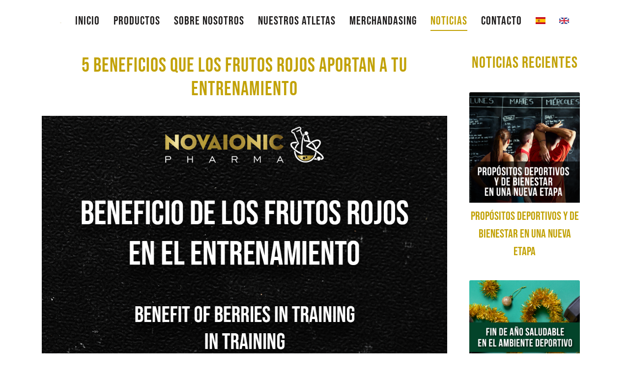

--- FILE ---
content_type: text/html; charset=UTF-8
request_url: https://novaionicpharma.com/noticias/noticia-post.php?IDNoticia=14
body_size: 4712
content:

<!DOCTYPE html>
<html lang="en">
	<head>
		<meta charset="utf-8">
		<meta content="width=device-width, initial-scale=1.0" name="viewport">
		<title> Novaionic Pharma / ES </title>
		<meta content="" name="description">
		<meta content="" name="keywords">
		<!-- Favicons -->
		<link href="../assets/img/favicon.png" rel="icon">
		<link href="../assets/img/apple-touch-icon.png" rel="apple-touch-icon">
		<!-- Google Fonts -->
		<link href="../assets/css/css.css" rel="stylesheet">
		<!-- Vendor CSS Files -->
		<link href="../assets/vendor/bootstrap/css/bootstrap.min.css" rel="stylesheet">
		<link href="../assets/vendor/icofont/icofont.min.css" rel="stylesheet">
		<link href="../assets/vendor/boxicons/css/boxicons.min.css" rel="stylesheet">
		<link href="../assets/vendor/remixicon/remixicon.css" rel="stylesheet">
		<link href="../assets/vendor/animate.css/animate.min.css" rel="stylesheet">
		<link href="../assets/vendor/venobox/venobox.css" rel="stylesheet">
		<link href="../assets/vendor/owl.carousel/assets/owl.carousel.min.css" rel="stylesheet">
		<!-- Template Main CSS File -->
		<link href="../assets/css/style.css" rel="stylesheet">
		<style type="text/css">
			.contenedor{
				position: relative;
				display: inline-block;
				text-align: center;
			}
			.centrado{
				position: absolute;
				top: 50%;
				left: 50%;
				transform: translate(-50%, -50%);
			}
			.flexbox {
				align-items: center;
				display: flex;
				height: 200px;
				justify-content: left;
				width: 100%;
				background: transparent;
			}
		</style>
	</head>
	<body>
		<!-- ======= Header ======= -->
		<header id="header" class="fixed-top">
			<div class="container-fluid">
				<div class="row justify-content-center">
					<div class="col-xl-10 d-flex align-items-center justify-content-end">
						<h1 class="logo mr-auto"><a href="../."><img src="../assets/img/logo.png" alt="" class="img-fluid"></a></h1>
						<nav class="nav-menu d-none d-lg-block">
							<ul>
								<li><a href="../.">Inicio</a></li>
								<li><a href="../productos/productos.php">Productos</a></li>
								<li><a href="../nosotros.php#services">Sobre nosotros</a></li>
								<li><a href="../atletas/atletas.php">Nuestros Atletas</a></li>
								<li><a href="../merchandasing/merchandasing_all.php">Merchandasing</a></li>
								<li class="active"><a href="../noticias/noticias.php">Noticias</a></li>
								<li><a href="../contacto.php">Contacto</a></li>
								<li><a href="../."><img src="../assets/img/es.png"></a></li>
								<li><a href="../en_EN/."><img src="../assets/img/en.png"></a></li>
							</ul>
						</nav><!-- .nav-menu -->
					</div>
				</div>
			</div>
		</header><!-- End Header -->
		<section id="portfolio" class="portfolio" style="margin-bottom: 30px;margin-top: 70px;">
			<div class="container">
				<div class="row">
					<div class="col-md-9 col-sm-12">
						<h1 class="text-transform-none" style="color: #C2A207; text-transform: uppercase; text-align: center;">5 Beneficios que los frutos rojos aportan a tu entrenamiento</h1>
						<div class="group-md group-middle" style="margin:30px 0px;font-size: 1.2rem;">
							<p style="text-align: center; width: 100%"><img src="../assets/img/noticias/Not14.png"style="width: 100%;"></p>
							<h3 style=" margin-top: 30px;margin-bottom: 0px;">Resumen</h3>
							<div style="text-align: justify;">
								<p>Cuando se hace deporte, es importante complementarlo con una ingesta adecuada tanto de frutas como de verduras para que notes a&uacute;n m&aacute;s los resultados en tu salud. As&iacute;, todos tenemos la t&iacute;pica imagen de un deportista tomando un pl&aacute;tano tanto para recuperar fuerza como para evitar calambres.<br />
Pero hay otros alimentos que aportan tambi&eacute;n muchos beneficios a las personas que realizan deporte de forma habitual: LOS FRUTOS ROJOS.<br />
En esta oportunidad conocer&aacute;s 5 beneficios y propiedades de los frutos rojos por los cuales son considerados alimentos esenciales para cualquier persona que realiza ejercicio f&iacute;sico.<br />
&nbsp;</p>
							</div>
						</div>
						<div class="group-md group-middle" style="text-align: justify;font-size: 1.2rem;">
							<p>1. Los frutos rojos son poderosos antioxidantes</p>

<p><br />
Para poder comprender por qu&eacute; los antioxidantes son tan importantes, debemos hablar primero de los radicales libres. Un radical libre es una mol&eacute;cula que nuestro organismo produce tras diversos procesos biol&oacute;gicos de nuestras c&eacute;lulas. Son necesarias para que el organismo ejecute sus funciones y para mantenernos sanos. Sin embargo, la producci&oacute;n excesiva de radicales libres a largo plazo puede ser perjudicial para nuestra membrana celular e incluso nuestro ADN.<br />
Cuando haces ejercicio, especialmente rutinas o deportes de alta intensidad, tu cuerpo incrementa la producci&oacute;n de radicales libres. Adem&aacute;s, libera sustancias catab&oacute;licas que pueden ocasionar fatiga, p&eacute;rdida de masa muscular, da&ntilde;o de c&eacute;lulas sanas o inflamaci&oacute;n de articulaciones. Por ello es necesario compensar el ejercicio con alimentos que ayuden a combatir estos efectos asociados.<br />
Las sustancias antioxidantes se encargan de neutralizar la acci&oacute;n da&ntilde;ina de los radicales libres, protegiendo a nuestras c&eacute;lulas de su acci&oacute;n da&ntilde;ina. Los frutos rojos son ricos en antioxidantes como betacarotenos, vitamina C y flavonoides que previene y disminuye el efecto de la producci&oacute;n excesiva de radicales libres en nuestro organismo.</p>

<p>&nbsp;</p>

<p>2. Ayudan a mejorar tu rendimiento mientras entrenas</p>

<p><br />
Los frutos rojos son alimentos ideales para consumir antes de entrenar, ya que su &iacute;ndice gluc&eacute;mico es bajo y esto te permitir&aacute; rendir mucho m&aacute;s mientras entrenas. De hecho, si eres de los que se ejercitan justo despu&eacute;s del trabajo y quieres llevar frutos rojos contigo, lo mejor es que optes por su versi&oacute;n deshidratada.<br />
Los frutos rojos como ar&aacute;ndanos rojos deshidratados, fresas o frambuesas deshidratadas son alimentos muy pr&aacute;cticos que te aportan incluso m&aacute;s concentraci&oacute;n de nutrientes que su versi&oacute;n fresca. Tan solo debes llevarlos contigo en un recipiente herm&eacute;tico y comer unos cuantos antes de entrenar.</p>

<p>3. Favorecen el sistema cardiovascular</p>

<p><br />
Los frutos rojos son aliados de nuestro coraz&oacute;n, ya que son antiinflamatorios y la presencia de antocianinas ayuda a mantener nuestras arterias en buen estado. Adem&aacute;s, su bajo contenido de sodio ayuda a mantener la tensi&oacute;n arterial estable, controlando as&iacute; la frecuencia card&iacute;aca y los niveles de colesterol en sangre.<br />
De hecho, que las mujeres consuman frutos rojos disminuye en un 34% el riesgo de que sufran un ataque card&iacute;aco. Esto es importante porque para desempe&ntilde;ar cualquier actividad f&iacute;sica necesitas desarrollar resistencia y no podr&aacute;s rendir al m&aacute;ximo o estar&aacute;s m&aacute;s limitado de hacer ciertos ejercicios si tu coraz&oacute;n no est&aacute; saludable.</p>

<p>4. Te ayudan a desarrollar y cuidar tus m&uacute;sculos</p>

<p><br />
Los frutos rojos contienen minerales como el potasio, magnesio y manganeso que promueven el crecimiento de nuestros m&uacute;sculos y huesos, previniendo la formaci&oacute;n de calambres. Esto es especialmente importante para cualquier deportista, ya que los m&uacute;sculos y tendones suelen estar en constante esfuerzo f&iacute;sico.<br />
Si no cuidamos correctamente nuestros huesos, articulaciones y m&uacute;sculos, podemos llegar a sufrir lesiones graves causadas por el desgaste, lo que te impedir&aacute; seguir avanzando en tu entrenamiento durante muchos meses.</p>

<p>5. Favorecen la salud cerebral</p>

<p><br />
A la hora de realizar cualquier deporte, es importante involucrar nuestra concentraci&oacute;n en el ejercicio que hacemos y en cada movimiento que ejecutamos. De lo contrario, el esfuerzo no resulta tan eficiente e incluso podr&iacute;amos llegar a hacernos da&ntilde;o tras una postura incorrecta.<br />
Los frutos rojos son excelentes aliados para nuestro cerebro, ya que ayudan a mejorar nuestra memoria, concentraci&oacute;n y agilidad mental.</p>
							<p style="margin-top: 5px;font-size: 1rem;margin-bottom: 0px;margin-top:15px;"><b>Autor</b>:&nbsp;&nbsp;ADMINISTRADOR</p>
							<p style=" width: 100%;font-size: 1rem" class="post-classic-time">01 de Mayo de 2023</p>
						</div>
					</div>
					<div class="col-md-3 col-sm-12" style="text-align: center;">
						<h2 style="text-align: center;">Noticias Recientes</h2>
													<div class="col-lg-12" style="margin-top:40px">
								<a href="noticia-post.php?IDNoticia=64">
									<img src="../assets/img/noticias/Not64.png" class="card-img-top" alt="...">
									<p style=" font-family: 'BebasRegular';font-size: 1.5rem; margin-top: 10px; color:#C2A207;text-align: center;">Prop&oacute;sitos deportivos y de bienestar en una nueva etapa </p>
								</a>
							</div>
													<div class="col-lg-12" style="margin-top:40px">
								<a href="noticia-post.php?IDNoticia=63">
									<img src="../assets/img/noticias/Not63.png" class="card-img-top" alt="...">
									<p style=" font-family: 'BebasRegular';font-size: 1.5rem; margin-top: 10px; color:#C2A207;text-align: center;"> Fin de a&ntilde;o saludable en el &aacute;mbito deportivo</p>
								</a>
							</div>
													<div class="col-lg-12" style="margin-top:40px">
								<a href="noticia-post.php?IDNoticia=62">
									<img src="../assets/img/noticias/Not62.png" class="card-img-top" alt="...">
									<p style=" font-family: 'BebasRegular';font-size: 1.5rem; margin-top: 10px; color:#C2A207;text-align: center;">Umbral del metabolismo</p>
								</a>
							</div>
													<div class="col-lg-12" style="margin-top:40px">
								<a href="noticia-post.php?IDNoticia=61">
									<img src="../assets/img/noticias/Not61.png" class="card-img-top" alt="...">
									<p style=" font-family: 'BebasRegular';font-size: 1.5rem; margin-top: 10px; color:#C2A207;text-align: center;">La gen&eacute;tica y la gen&oacute;mica</p>
								</a>
							</div>
											</div>
					<div class="col-md-12 col-sm-12" style="padding: 30px 0px;text-align: center;padding-top: 60px;">
						<a href="noticias.php" class="btn btn-amarillo" style="font-size: 1.2rem;"><span class="fa fa-angle-double-left" aria-hidden="true"></span> RETORNAR </a>
					</div>
				</div>
			</div>
		</section>
		<!-- ======= Footer ======= -->
		<footer id="footer">
			<div class="footer-top">
				<div class="container-fluid">
					<div class="row justify-content-center">
						<div class="col-xl-10">
							<div class="row">
								<div class="col-lg-4 col-md-6 footer-links borde" style="margin:0px;padding-top: 20px;">
									<p style="color:#fff;text-align: center; font-size: 1.2rem;">DIRECCIÓN</p>
									<p style="color:#fff;text-align: center; font-size: 1.3rem;padding-top:20px">EE. UU.</p>
								</div>

								<div class="col-lg-4 col-md-6 footer-contact borde" style="margin:0px;padding-top: 20px;">
									<p style="color:#fff;text-align: center; font-size: 1.2rem;">REDES SOCIALES</p>
									<div class="social-links mt-3" style="text-align: center;">
										<a href="https://instagram.com/novaionic.world?igshid=YmMyMTA2M2Y=" class="instagram" ><i class="bx bxl-instagram"></i></a>
									</div>
								</div>

								<div class="col-lg-4 col-md-6 footer-contact" style="margin:0px;padding-top: 20px;">
									<p style="color:#fff;text-align: center; font-size: 1.2rem;">CONTACTO</p>
									<p style="text-align: center; font-size: 1.3rem;padding-top:20px"><a href="mailto:info@novaionicpharma.com">info@novaionicpharma.com</a>  
									</p>
								</div>

							</div>
						</div>
					</div>
				</div>
			</div>
			<div class="container">
				<div class="copyright">
					<strong><span>Novaionic</span></strong> &copy; Copyright . Todo los derechos reservados. <a href="../politica.php">Términos de uso y pólitica de privacidad</a>
				</div>
			</div>
		</footer><!-- End Footer -->

		<a href="#" class="back-to-top"><i class="icofont-simple-up"></i></a>
		<!-- Vendor JS Files -->
		<script src="../assets/vendor/jquery/jquery.min.js"></script>
		<script src="../assets/vendor/bootstrap/js/bootstrap.bundle.min.js"></script>
		<script src="../assets/vendor/jquery.easing/jquery.easing.min.js"></script>
		<script src="../assets/vendor/php-email-form/validate.js"></script>
		<script src="../assets/vendor/venobox/venobox.min.js"></script>
		<script src="../assets/vendor/waypoints/jquery.waypoints.min.js"></script>
		<script src="../assets/vendor/counterup/counterup.min.js"></script>
		<script src="../assets/vendor/isotope-layout/isotope.pkgd.min.js"></script>
		<script src="../assets/vendor/owl.carousel/owl.carousel.min.js"></script>

		<!-- Template Main JS File -->
		<script src="../assets/js/main.js"></script>

	</body>

</html>

--- FILE ---
content_type: text/css
request_url: https://novaionicpharma.com/assets/css/css.css
body_size: -133
content:
@font-face {
	font-family: 'BebasRegular';
	src: url(../fonts/BEBASNEUEREGULAR.TTF) format('truetype');
	font-style: normal;
	font-weight: 400;
}
@font-face {
	font-family:'Avenir';
	src: url('../fonts/AVENIRLTPROROMAN.OTF');
	font-style: normal;
}
@font-face {
	font-family:'Revamped';
	src: url('../fonts/REVAMPED.OTF');
	font-style: normal;
}


--- FILE ---
content_type: text/css
request_url: https://novaionicpharma.com/assets/css/style.css
body_size: 5737
content:
/**
* Template Name: Hidayah - v2.3.1
* Template URL: https://bootstrapmade.com/hidayah-free-simple-html-template-for-corporate/
* Author: BootstrapMade.com
* License: https://bootstrapmade.com/license/
*/

/*--------------------------------------------------------------
# General
--------------------------------------------------------------*/
body {
	font-family: "Avenir", sans-serif;
	color: #81858A;
}

a {
	color: #201E1E;
}

a:hover {
	color: #C2A207;
	text-decoration: none;
}

h1, h2, h3, h4, h5, h6 {
	font-family: "BebasRegular", "Avenir", sans-serif;
	color:#C2A207;
	letter-spacing: 1px;
}

/*--------------------------------------------------------------
# Preloader
--------------------------------------------------------------*/
#preloader {
	position: fixed;
	top: 0;
	left: 0;
	right: 0;
	bottom: 0;
	z-index: 9999;
	overflow: hidden;
	background: #fff;
}

#preloader:before {
	content: "";
	position: fixed;
	top: calc(50% - 30px);
	left: calc(50% - 30px);
	border: 6px solid #C2A207;
	border-top-color: #fff;
	border-bottom-color: #fff;
	border-radius: 50%;
	width: 60px;
	height: 60px;
	-webkit-animation: animate-preloader 1s linear infinite;
	animation: animate-preloader 1s linear infinite;
}

@-webkit-keyframes animate-preloader {
	0% {
		transform: rotate(0deg);
	}
	100% {
		transform: rotate(360deg);
	}
}

@keyframes animate-preloader {
	0% {
		transform: rotate(0deg);
	}
	100% {
		transform: rotate(360deg);
	}
}

/*--------------------------------------------------------------
# Back to top button
--------------------------------------------------------------*/
.back-to-top {
	position: fixed;
	display: none;
	right: 15px;
	bottom: 15px;
	z-index: 99999;
}

.back-to-top i {
	display: flex;
	align-items: center;
	justify-content: center;
	font-size: 24px;
	width: 40px;
	height: 40px;
	border-radius: 4px;
	background: #FFF212;
	color: #000;
	transition: all 0.4s;
}

.back-to-top i:hover {
	border: 1px solid #C2A207;
	border-radius: 4px;
	background: #C2A207;
	color: #fff;
}

/*--------------------------------------------------------------
# Header
--------------------------------------------------------------*/
#header {
	transition: all 0.5s;
	z-index: 997;
	padding: 15px 0;
	border-bottom: 1px solid rgba(255, 255, 255, 0.1);
}

#header.header-scrolled, #header.header-inner-pages {
	background: rgba(255, 255, 255, 0.9);
}

#header.header-inner {
	background: rgba(255, 255, 255, 1);
}

#header .logo {
	font-size: 30px;
	margin: 0;
	padding: 0;
	line-height: 1;
	font-weight: 600;
	letter-spacing: 1px;
	font-family: "Poppins", sans-serif;
}

#header .logo a {
	color: #fff;
}

#header .logo img {
	max-height: 40px;
}

@media (max-width: 992px) {
	#header {
		border: 0;
	}
}

/*--------------------------------------------------------------
# Navigation Menu
--------------------------------------------------------------*/
/* Desktop Navigation */
.nav-menu ul {
	margin: 0;
	padding: 0;
	list-style: none;
}

.nav-menu > ul {
	display: flex;
}

.nav-menu > ul > li {
	position: relative;
	white-space: nowrap;
	padding: 10px 0 10px 28px;
}

.nav-menu a {
	display: block;
	position: relative;
	color: #201E1E;
	transition: 0.3s;
	font-size: 1.5rem;
	text-transform: uppercase;
	letter-spacing: 1px;
	font-family: "BebasRegular", sans-serif;
}

.nav-menu a:hover, .nav-menu .active > a, .nav-menu li:hover > a {
	color: #C2A207;
	border-bottom: 2px solid #C2A207;
}

.nav-menu .drop-down ul {
	display: block;
	position: absolute;
	left: 14px;
	top: calc(100% + 30px);
	z-index: 99;
	opacity: 0;
	visibility: hidden;
	padding: 10px 0;
	background: #fff;
	box-shadow: 0px 0px 30px rgba(127, 137, 161, 0.25);
	transition: 0.3s;
}

.nav-menu .drop-down:hover > ul {
	opacity: 1;
	top: 100%;
	visibility: visible;
}

.nav-menu .drop-down li {
	min-width: 180px;
	position: relative;
}

.nav-menu .drop-down ul a {
	padding: 10px 20px;
	font-size: 13px;
	font-weight: 500;
	text-transform: none;
	color: #193c5a;
}

.nav-menu .drop-down ul a:hover, .nav-menu .drop-down ul .active > a, .nav-menu .drop-down ul li:hover > a {
	color: #428bca;
}

.nav-menu .drop-down > a:after {
	content: "\ea99";
	font-family: IcoFont;
	padding-left: 5px;
}

.nav-menu .drop-down .drop-down ul {
	top: 0;
	left: calc(100% - 30px);
}

.nav-menu .drop-down .drop-down:hover > ul {
	opacity: 1;
	top: 0;
	left: 100%;
}

.nav-menu .drop-down .drop-down > a {
	padding-right: 35px;
}

.nav-menu .drop-down .drop-down > a:after {
	content: "\eaa0";
	font-family: IcoFont;
	position: absolute;
	right: 15px;
}

@media (max-width: 1366px) {
	.nav-menu .drop-down .drop-down ul {
		left: -90%;
	}
	.nav-menu .drop-down .drop-down:hover > ul {
		left: -100%;
	}
	.nav-menu .drop-down .drop-down > a:after {
		content: "\ea9d";
	}
}

/* Mobile Navigation */
.mobile-nav-toggle {
	position: fixed;
	right: 15px;
	top: 16px;
	z-index: 9998;
	border: 0;
	background: none;
	font-size: 24px;
	transition: all 0.4s;
	outline: none !important;
	line-height: 1;
	cursor: pointer;
	text-align: right;
}

.mobile-nav-toggle i {
	color: #81858A;
}

.mobile-nav {
	position: fixed;
	top: 75px;
	right: 15px;
	/*bottom: 15px;*/
	left: 15px;
	z-index: 9999;
	overflow-y: auto;
	background: #fff;
	transition: ease-in-out 0.2s;
	opacity: 0;
	visibility: hidden;
	border-radius: 10px;
	padding: 10px 0;
}

.mobile-nav * {
	margin: 0;
	padding: 0;
	list-style: none;
	text-align: right;
}

.mobile-nav a {
	display: block;
	position: relative;
	color: #394047;
	padding: 10px 20px;
	outline: none;
	font-family: "BebasRegular", sans-serif;
	padding-bottom: 0px;
}

.mobile-nav a:hover, .mobile-nav .active > a, .mobile-nav li:hover > a {
	color: #C2A207;
	text-decoration: underline;
	text-transform: uppercase;

}

.mobile-nav .drop-down > a:after {
	content: "\ea99";
	font-family: IcoFont;
	padding-left: 10px;
	position: absolute;
	right: 15px;
}

.mobile-nav .active.drop-down > a:after {
	content: "\eaa1";
}

.mobile-nav .drop-down > a {
	padding-right: 35px;
}

.mobile-nav .drop-down ul {
	display: none;
	overflow: hidden;
}

.mobile-nav .drop-down li {
	padding-left: 20px;
}

.mobile-nav-overly {
	width: 100%;
	height: 100%;
	z-index: 9997;
	top: 0;
	left: 0;
	position: fixed;
	background: rgba(34, 39, 43, 0.6);
	overflow: hidden;
	display: none;
	transition: ease-in-out 0.2s;
}

.mobile-nav-active {
	overflow: hidden;
}

.mobile-nav-active .mobile-nav {
	opacity: 1;
	visibility: visible;
}

.mobile-nav-active .mobile-nav-toggle i {
	color: #fff;
}

/*--------------------------------------------------------------
# Hero Section
--------------------------------------------------------------*/
#hero {
	width: 100%;
	/*height: 100vh;*/
	background-color: rgba(255, 255, 255, 1);
	overflow: hidden;
	position: relative;
}

#hero .carousel, #hero .carousel-inner, #hero .carousel-item, #hero .carousel-item::before {
	background-size: cover;
	background-position: center;
	background-repeat: no-repeat;
	position: absolute;
	top: 0;
	right: 0;
	left: 0;
	bottom: 0;
}

#hero .carousel-item::before {
	content: '';
	background-color: rgba(12, 13, 14, 0.8);
}

#hero .carousel-container {
	display: flex;
	justify-content: center;
	align-items: center;
	position: absolute;
	bottom: 0;
	top: 70px;
	left: 50px;
	right: 50px;
}

#hero .container {
	text-align: center;
}

#hero h2 {
	color: #fff;
	margin-bottom: 20px;
	font-size: 48px;
	font-weight: 700;
}

#hero p {
	-webkit-animation-delay: 0.4s;
	animation-delay: 0.4s;
	margin: 0 auto 30px auto;
	color: #fff;
}

#hero .carousel-inner .carousel-item {
	transition-property: opacity;
	background-position: center top;
}

#hero .carousel-inner .carousel-item,
#hero .carousel-inner .active.carousel-item-left,
#hero .carousel-inner .active.carousel-item-right {
	opacity: 0;
}

#hero .carousel-inner .active,
#hero .carousel-inner .carousel-item-next.carousel-item-left,
#hero .carousel-inner .carousel-item-prev.carousel-item-right {
	opacity: 1;
	transition: 0.5s;
}

#hero .carousel-inner .carousel-item-next,
#hero .carousel-inner .carousel-item-prev,
#hero .carousel-inner .active.carousel-item-left,
#hero .carousel-inner .active.carousel-item-right {
	left: 0;
	transform: translate3d(0, 0, 0);
}

#hero .carousel-control-prev, #hero .carousel-control-next {
	width: 10%;
}

#hero .carousel-control-next-icon, #hero .carousel-control-prev-icon {
	background: none;
	font-size: 36px;
	line-height: 1;
	width: auto;
	height: auto;
	background: rgba(255, 255, 255, 0.2);
	border-radius: 50px;
	padding: 10px;
	transition: 0.3s;
	color: rgba(255, 255, 255, 0.5);
}

#hero .carousel-control-next-icon:hover, #hero .carousel-control-prev-icon:hover {
	background: rgba(255, 255, 255, 0.3);
	color: rgba(255, 255, 255, 0.8);
}

#hero .carousel-indicators li {
	cursor: pointer;
	background: #fff;
	overflow: hidden;
	border: 0;
	width: 12px;
	height: 12px;
	border-radius: 50px;
	opacity: .6;
	transition: 0.3s;
}

#hero .carousel-indicators li.active {
	opacity: 1;
	background: #428bca;
}

#hero .btn-get-started {
	font-family: "BebasRegular", sans-serif;
	font-weight: 500;
	font-size: 14px;
	letter-spacing: 1px;
	display: inline-block;
	padding: 14px 32px;
	border-radius: 4px;
	transition: 0.5s;
	line-height: 1;
	color: #fff;
	-webkit-animation-delay: 0.8s;
	animation-delay: 0.8s;
	background: #428bca;
}

#hero .btn-get-started:hover {
	background: #C2A207;
}

@media (max-width: 768px) {
	#hero h2 {
		font-size: 28px;
	}
}

@media (min-width: 1024px) {
	#hero .carousel-control-prev, #hero .carousel-control-next {
		width: 5%;
	}
}

@media (max-height: 500px) {
	#hero {
		height: 120vh;
	}
}

/*--------------------------------------------------------------
# Sections General
--------------------------------------------------------------*/
section {
	padding: 40px 0;
}

.section-bg {
	background-color: #fafafb;
}

.section-title {
	text-align: center;
	padding-bottom: 50px;
}

.section-title h2 {
	font-size: 13px;
	letter-spacing: 1px;
	font-weight: 700;
	padding: 8px 40px;
	margin: 0;
	background: #f5f9fc;
	color: #428bca;
	display: inline-block;
	text-transform: uppercase;
	border-radius: 50px;
}

.section-title h3 {
	margin: 15px 0 0 0;
	font-size: 32px;
}

.section-title h3 span {
	color: #428bca;
}

.section-title p {
	margin: 15px auto 0 auto;
	color: #919191;
}

@media (min-width: 1024px) {
	.section-title p {
		width: 50%;
	}
}

/*--------------------------------------------------------------
# About
--------------------------------------------------------------*/
.about .icon-boxes h3 {
	font-size: 28px;
	color: #394047;
	margin-bottom: 15px;
}

.about .icon-box {
	margin-top: 40px;
}

.about .icon-box .icon {
	float: left;
	display: flex;
	align-items: center;
	justify-content: center;
	width: 64px;
	height: 64px;
	border: 2px solid #b9d4ec;
	border-radius: 50px;
	transition: 0.5s;
}

.about .icon-box .icon i {
	color: #428bca;
	font-size: 32px;
}

.about .icon-box:hover .icon {
	background: #428bca;
	border-color: #428bca;
}

.about .icon-box:hover .icon i {
	color: #fff;
}

.about .icon-box .title {
	margin-left: 85px;
	font-weight: 700;
	margin-bottom: 10px;
	font-size: 18px;
}

.about .icon-box .title a {
	color: #343a40;
	transition: 0.3s;
}

.about .icon-box .title a:hover {
	color: #428bca;
}

.about .icon-box .description {
	margin-left: 85px;
	line-height: 24px;
	font-size: 14px;
}

.about .video-box {
	background: url("../img/about.jpg") center center no-repeat;
	background-size: cover;
	min-height: 500px;
}

.about .play-btn {
	width: 94px;
	height: 94px;
	background: radial-gradient(#428bca 50%, rgba(66, 139, 202, 0.4) 52%);
	border-radius: 50%;
	display: block;
	position: absolute;
	left: calc(50% - 47px);
	top: calc(50% - 47px);
	overflow: hidden;
}

.about .play-btn::after {
	content: '';
	position: absolute;
	left: 50%;
	top: 50%;
	transform: translateX(-40%) translateY(-50%);
	width: 0;
	height: 0;
	border-top: 10px solid transparent;
	border-bottom: 10px solid transparent;
	border-left: 15px solid #fff;
	z-index: 100;
	transition: all 400ms cubic-bezier(0.55, 0.055, 0.675, 0.19);
}

.about .play-btn::before {
	content: '';
	position: absolute;
	width: 120px;
	height: 120px;
	-webkit-animation-delay: 0s;
	animation-delay: 0s;
	-webkit-animation: pulsate-btn 2s;
	animation: pulsate-btn 2s;
	-webkit-animation-direction: forwards;
	animation-direction: forwards;
	-webkit-animation-iteration-count: infinite;
	animation-iteration-count: infinite;
	-webkit-animation-timing-function: steps;
	animation-timing-function: steps;
	opacity: 1;
	border-radius: 50%;
	border: 5px solid rgba(66, 139, 202, 0.7);
	top: -15%;
	left: -15%;
	background: rgba(198, 16, 0, 0);
}

.about .play-btn:hover::after {
	border-left: 15px solid #428bca;
	transform: scale(20);
}

.about .play-btn:hover::before {
	content: '';
	position: absolute;
	left: 50%;
	top: 50%;
	transform: translateX(-40%) translateY(-50%);
	width: 0;
	height: 0;
	border: none;
	border-top: 10px solid transparent;
	border-bottom: 10px solid transparent;
	border-left: 15px solid #fff;
	z-index: 200;
	-webkit-animation: none;
	animation: none;
	border-radius: 0;
}

@-webkit-keyframes pulsate-btn {
	0% {
		transform: scale(0.6, 0.6);
		opacity: 1;
	}
	100% {
		transform: scale(1, 1);
		opacity: 0;
	}
}

@keyframes pulsate-btn {
	0% {
		transform: scale(0.6, 0.6);
		opacity: 1;
	}
	100% {
		transform: scale(1, 1);
		opacity: 0;
	}
}

/*--------------------------------------------------------------
# Counts
--------------------------------------------------------------*/
.counts {
	padding: 80px 0 60px 0;
}

.counts .counters span {
	font-size: 48px;
	display: block;
	color: #428bca;
	font-weight: 700;
}

.counts .counters p {
	padding: 0;
	margin: 0 0 20px 0;
	font-family: "BebasRegular", sans-serif;
	font-size: 15px;
	font-weight: 500;
}

/*--------------------------------------------------------------
# Skills
--------------------------------------------------------------*/
.skills {
	padding-top: 0;
}

.skills .progress {
	height: 50px;
	display: block;
	background: none;
}

.skills .progress .skill {
	padding: 10px 0;
	margin: 0 0 6px 0;
	text-transform: uppercase;
	display: block;
	font-weight: 600;
	font-family: "Poppins", sans-serif;
	color: #394047;
}

.skills .progress .skill .val {
	float: right;
	font-style: normal;
}

.skills .progress-bar-wrap {
	background: #e3e6e9;
}

.skills .progress-bar {
	width: 1px;
	height: 10px;
	transition: .9s;
	background-color: #428bca;
}

/*--------------------------------------------------------------
# Services
--------------------------------------------------------------*/
.services {
	padding-bottom: 30px;
}

.services .icon-box {
	margin-bottom: 60px;
}

.services .icon {
	float: left;
}

.services .icon i {
	color: #428bca;
	font-size: 36px;
	line-height: 1;
}

.services .title {
	margin-left: 60px;
	font-weight: 700;
	margin-bottom: 15px;
	font-size: 18px;
}

.services .title a {
	color: #343a40;
	transition: 0.3s;
}

.services .icon-box:hover .title a {
	color: #428bca;
}

.services .description {
	margin-left: 60px;
	line-height: 24px;
	font-size: 14px;
}

/*--------------------------------------------------------------
# Cta
--------------------------------------------------------------*/
.cta {
	background:  url("../img/cta-bg-1.png") fixed center center;
	background-size: cover;
	padding: 40px 0;
}

.cta h3 {
	color: #fff;
	font-size: 28px;
	font-weight: 700;
	margin-bottom: 20px;
}

.cta p {
	color: #fff;
}

.cta .cta-btn {
	font-family: "BebasRegular", sans-serif;
	font-weight: 500;
	font-size: 16px;
	letter-spacing: 1px;
	display: inline-block;
	padding: 12px 35px;
	border-radius: 4px;
	transition: 0.5s;
	margin-top: 20px;
	background: #428bca;
	color: #fff;
}

.cta .cta-btn:hover {
	background: #C2A207;
}

/*--------------------------------------------------------------
# Portfolio
--------------------------------------------------------------*/
.portfolio .portfolio-item {
	margin-bottom: 30px;
}

.portfolio #portfolio-flters {
	padding: 0;
	margin: 0 auto 20px auto;
	list-style: none;
	text-align: center;
}

.portfolio #portfolio-flters li {
	font-family: "BebasRegular";
	cursor: pointer;
	display: inline-block;
	padding: 8px 15px 10px 15px;
	font-size: 1.5rem;
	line-height: 1;
	text-transform: uppercase;
	color: #000;
	margin-bottom: 5px;
	transition: all 0.3s ease-in-out;
	border-radius: 0px;
}

.portfolio #portfolio-flters li:hover, .portfolio #portfolio-flters li.filter-active {
	color: #C2A207;
	background: transparent;
	border-bottom: 2px solid #C2A207;
}

.portfolio #portfolio-flters li:last-child {
	margin-right: 0;
}

.portfolio .portfolio-wrap {
	transition: 0.3s;
	position: relative;
	overflow: hidden;
	z-index: 1;
	background: rgba(57, 64, 71, 0.6);
}

.portfolio .portfolio-wrap::before {
	content: "";
	background: rgba(57, 64, 71, 0.6);
	position: absolute;
	left: 0;
	right: 0;
	top: 0;
	bottom: 0;
	transition: all ease-in-out 0.3s;
	z-index: 2;
	opacity: 0;
}

.portfolio .portfolio-wrap img {
	transition: all ease-in-out 0.3s;
}

.portfolio .portfolio-wrap .portfolio-info {
	opacity: 0;
	position: absolute;
	top: 0;
	left: 0;
	right: 0;
	bottom: 0;
	z-index: 3;
	transition: all ease-in-out 0.3s;
	display: flex;
	flex-direction: column;
	justify-content: flex-end;
	align-items: flex-start;
	padding: 20px;
}

.portfolio .portfolio-wrap .portfolio-info h4 {
	font-size: 20px;
	color: #fff;
	font-weight: 600;
}

.portfolio .portfolio-wrap .portfolio-info p {
	color: rgba(255, 255, 255, 0.7);
	font-size: 14px;
	text-transform: uppercase;
	padding: 0;
	margin: 0;
	font-style: italic;
}

.portfolio .portfolio-wrap .portfolio-links {
	text-align: center;
	z-index: 4;
}

.portfolio .portfolio-wrap .portfolio-links a {
	color: #fff;
	margin: 0 5px 0 0;
	font-size: 28px;
	display: inline-block;
	transition: 0.3s;
}

.portfolio .portfolio-wrap .portfolio-links a:hover {
	color: #6aa3d5;
}

.portfolio .portfolio-wrap:hover::before {
	opacity: 1;
}

.portfolio .portfolio-wrap:hover img {
	transform: scale(1.2);
}

.portfolio .portfolio-wrap:hover .portfolio-info {
	opacity: 1;
}

/*--------------------------------------------------------------
# Testimonials
--------------------------------------------------------------*/
.testimonials .testimonial-item {
	box-sizing: content-box;
	padding: 40px;
	box-shadow: 0px 2px 12px rgba(0, 0, 0, 0.08);
	position: relative;
	background: #fff;
}

.testimonials .testimonial-item .testimonial-img {
	width: 90px;
	border-radius: 10px;
	border: 6px solid #fff;
	float: left;
	margin: 0 10px 0 0;
}

.testimonials .testimonial-item h3 {
	font-size: 18px;
	font-weight: bold;
	margin: 10px 0 5px 0;
	color: #394047;
}

.testimonials .testimonial-item h4 {
	font-size: 14px;
	color: #999;
	margin: 0;
}

.testimonials .testimonial-item .quote-icon-left, .testimonials .testimonial-item .quote-icon-right {
	color: #b9d4ec;
	font-size: 26px;
}

.testimonials .testimonial-item .quote-icon-left {
	display: inline-block;
	left: -5px;
	position: relative;
}

.testimonials .testimonial-item .quote-icon-right {
	display: inline-block;
	right: -5px;
	position: relative;
	top: 10px;
}

.testimonials .testimonial-item p {
	font-style: italic;
	margin: 15px 0 0 0;
	padding: 0;
}

/*--------------------------------------------------------------
# Team
--------------------------------------------------------------*/
.team .member {
	text-align: center;
	margin-bottom: 20px;
	background: #343a40;
	position: relative;
	overflow: hidden;
	border-radius: 4px;
}

.team .member .member-info {
	opacity: 0;
	position: absolute;
	bottom: 0;
	top: 0;
	left: 0;
	right: 0;
	transition: 0.2s;
}

.team .member .member-info-content {
	position: absolute;
	left: 0;
	right: 0;
	bottom: 10px;
	transition: bottom 0.4s;
}

.team .member .member-info-content h4 {
	font-weight: 700;
	margin-bottom: 2px;
	font-size: 18px;
	color: #fff;
}

.team .member .member-info-content span {
	font-style: italic;
	display: block;
	font-size: 13px;
	color: #fff;
}

.team .member .social {
	position: absolute;
	left: 0;
	bottom: -38px;
	right: 0;
	height: 48px;
	transition: bottom ease-in-out 0.4s;
	text-align: center;
}

.team .member .social a {
	transition: color 0.3s;
	color: #fff;
	margin: 0 10px;
	display: inline-block;
}

.team .member .social a:hover {
	color: #428bca;
}

.team .member .social i {
	font-size: 18px;
	margin: 0 2px;
}

.team .member:hover .member-info {
	background: linear-gradient(0deg, rgba(0, 0, 0, 0.9) 0%, rgba(0, 0, 0, 0.8) 20%, rgba(0, 212, 255, 0) 100%);
	opacity: 1;
	transition: 0.4s;
}

.team .member:hover .member-info-content {
	bottom: 60px;
	transition: bottom 0.4s;
}

.team .member:hover .social {
	bottom: 0;
	transition: bottom ease-in-out 0.4s;
}

/*--------------------------------------------------------------
# Contact
--------------------------------------------------------------*/
.contact .info {
	padding: 40px 40px;
	background: #fefefe;
	box-shadow: 0px 5px 90px 0px rgba(110, 123, 131, 0.1);
	text-align: center;
}

.contact .info i {
	font-size: 48px;
	color: #92bce0;
	margin-bottom: 15px;
}

.contact .info h4 {
	padding: 0;
	margin: 0 0 10px 0;
	font-size: 16px;
	font-weight: 600;
	text-transform: uppercase;
	font-family: "Poppins", sans-serif;
}

.contact .info p {
	font-size: 15px;
}

.contact .php-email-form {
	width: 100%;
	padding: 0 30px;
}

.contact .php-email-form .validate {
	display: none;
	color: red;
	margin: 0;
	font-weight: 400;
	font-size: 13px;
}

.contact .php-email-form .error-message {
	display: none;
	color: #fff;
	background: #ed3c0d;
	text-align: left;
	padding: 15px;
	font-weight: 600;
}

.contact .php-email-form .error-message br + br {
	margin-top: 25px;
}

.contact .php-email-form .sent-message {
	display: none;
	color: #fff;
	background: #18d26e;
	text-align: center;
	padding: 15px;
	font-weight: 600;
}

.contact .php-email-form .loading {
	display: none;
	background: #fff;
	text-align: center;
	padding: 15px;
}

.contact .php-email-form .loading:before {
	content: "";
	display: inline-block;
	border-radius: 50%;
	width: 24px;
	height: 24px;
	margin: 0 10px -6px 0;
	border: 3px solid #18d26e;
	border-top-color: #eee;
	-webkit-animation: animate-loading 1s linear infinite;
	animation: animate-loading 1s linear infinite;
}

.contact .php-email-form label {
	font-family: "Poppins", sans-serif;
	margin-bottom: 5px;
	color: #777777;
}

.contact .php-email-form input, .contact .php-email-form textarea {
	border-radius: 0;
	box-shadow: none;
	font-size: 14px;
	border-radius: 4px;
}

.contact .php-email-form input:focus, .contact .php-email-form textarea:focus {
	border-color: #428bca;
}

.contact .php-email-form input {
	padding: 20px 15px;
}

.contact .php-email-form textarea {
	padding: 12px 15px;
}

.contact .php-email-form button[type="submit"] {
	background: #fff;
	border: 2px solid #428bca;
	padding: 12px 35px;
	transition: 0.4s;
	background: #428bca;
	color: #fff;
	border-radius: 4px;
}

.contact .php-email-form button[type="submit"]:hover {
	background: #C2A207;
}

@media (max-width: 1024px) {
	.contact .php-email-form {
		padding: 30px 15px 15px 15px;
	}
}

@media (max-width: 768px) {
	.contact .php-email-form {
		padding: 15px 0 0 0;
	}
}

@-webkit-keyframes animate-loading {
	0% {
		transform: rotate(0deg);
	}
	100% {
		transform: rotate(360deg);
	}
}

@keyframes animate-loading {
	0% {
		transform: rotate(0deg);
	}
	100% {
		transform: rotate(360deg);
	}
}

/*--------------------------------------------------------------
# Breadcrumbs
--------------------------------------------------------------*/
.breadcrumbs {
	padding: 15px 0;
	background: #f7f8f8;
	min-height: 40px;
	margin-top: 70px;
}

@media (max-width: 992px) {
	.breadcrumbs {
		margin-top: 58px;
	}
}

.breadcrumbs h2 {
	font-size: 28px;
	font-weight: 600;
}

.breadcrumbs ol {
	display: flex;
	flex-wrap: wrap;
	list-style: none;
	padding: 0 0 10px 0;
	margin: 0;
	font-size: 14px;
}

.breadcrumbs ol li + li {
	padding-left: 10px;
}

.breadcrumbs ol li + li::before {
	display: inline-block;
	padding-right: 10px;
	color: #505a63;
	content: "/";
}

/*--------------------------------------------------------------
# Portfolio Details
--------------------------------------------------------------*/
.portfolio-details {
	padding-top: 40px;
}

.portfolio-details .portfolio-title {
	font-size: 26px;
	font-weight: 700;
	margin-bottom: 20px;
}

.portfolio-details .portfolio-details-carousel .owl-nav, .portfolio-details .portfolio-details-carousel .owl-dots {
	margin-top: 5px;
	text-align: center;
}

.portfolio-details .portfolio-details-carousel .owl-dot {
	display: inline-block;
	margin: 0 5px;
	width: 12px;
	height: 12px;
	border-radius: 50%;
	background-color: #ddd !important;
}

.portfolio-details .portfolio-details-carousel .owl-dot.active {
	background-color: #428bca !important;
}

.portfolio-details .portfolio-info ul {
	list-style: none;
	padding: 0;
	font-size: 15px;
}

.portfolio-details .portfolio-info ul li + li {
	margin-top: 10px;
}

.portfolio-details .portfolio-info p {
	font-size: 15px;
	padding: 15px 0 0 0;
}

@media (max-width: 992px) {
	.portfolio-details .portfolio-info {
		padding-top: 20px;
	}
}

/*--------------------------------------------------------------
# Footer
--------------------------------------------------------------*/
#footer {
	background: #fff;
	padding: 0 0 30px 0;
	color: #81858A;
	font-size: 14px;
}

#footer .footer-newsletter {
	padding: 50px 0;
	background: #C2A207;
}

#footer .footer-newsletter h4 {
	font-size: 24px;
	margin: 0 0 10px 0;
	padding: 0;
	line-height: 1;
	font-weight: 600;
}

#footer .footer-newsletter form {
	margin-top: 30px;
	background: #fff;
	padding: 6px 10px;
	position: relative;
	border-radius: 4px;
}

#footer .footer-newsletter form input[type="email"] {
	border: 0;
	padding: 4px;
	width: calc(100% - 100px);
}

#footer .footer-newsletter form input[type="submit"] {
	position: absolute;
	top: -3px;
	right: -4px;
	bottom: -3px;
	border: 0;
	background: none;
	font-size: 16px;
	padding: 0 20px 0 20px;
	margin: 3px;
	background: #C2A207;
	color: #fff;
	transition: 0.3s;
	border-radius: 0 4px 4px 0;
}

#footer .footer-newsletter form input[type="submit"]:hover {
	background: #C2A207;
}

#footer .footer-top {
	background: #C2A207;
	padding: 30px 0 30px 0;
}

#footer .footer-top .footer-info {
	margin-bottom: 30px;
}

#footer .footer-top .footer-info h3 {
	font-size: 18px;
	margin: 0 0 20px 0;
	padding: 2px 0 2px 0;
	line-height: 1;
	font-weight: 700;
}

#footer .footer-top .footer-info p {
	font-size: 14px;
	line-height: 24px;
	margin-bottom: 0;
	font-family: "BebasRegular", sans-serif;
	color: #fff;
}

#footer .footer-top .social-links a {
	font-size: 40px;
	display: inline-block;
	background: transparent;
	color: #fff;
	line-height: 1;
	padding: 10px 0;
	margin-right: 4px;
	border-radius: 4px;
	text-align: center;
	width: 60px;
	height: 60px;
	transition: 0.3s;
}

#footer .footer-top .social-links a:hover {
	background: transparent;
	color: #000;
	text-decoration: none;
}

#footer .footer-top h4 {
	font-size: 16px;
	font-weight: bold;
	color: #fff;
	text-transform: uppercase;
	position: relative;
	padding-bottom: 12px;
}

#footer .footer-top .footer-links {
	margin-bottom: 30px;
}

#footer .footer-top .footer-links ul {
	list-style: none;
	padding: 0;
	margin: 0;
}

#footer .footer-top .footer-links ul i {
	padding-right: 2px;
	color: #C2A207;
	font-size: 18px;
	line-height: 1;
}

#footer .footer-top .footer-links ul li {
	padding: 10px 0;
	display: flex;
	align-items: center;
}

#footer .footer-top .footer-links ul li:first-child {
	padding-top: 0;
}

#footer .footer-top .footer-links ul a {
	color: #fff;
	transition: 0.3s;
	display: inline-block;
	line-height: 1;
}

#footer .footer-top .footer-links ul a:hover {
	color: #C2A207;
}

#footer .footer-top .footer-contact {
	margin-bottom: 30px;
}

#footer .footer-top .footer-contact p {
	line-height: 26px;
}

#footer .copyright {
	text-align: center;
	padding-top: 30px;
}

#footer .credits {
	padding-top: 5px;
	text-align: center;
	font-size: 13px;
	color: #fff;
}
#footer .footer-contact a {
	color: #fff;
	transition: 0.3s;
	display: inline-block;
	line-height: 1;
}

#footer .footer-contact a:hover {
	color: #201E1E;
}

 /* MIOS */
@media (min-width: 992px) {
	.tamanho1 {  
		font-size: 2.1rem;
		line-height: 1.2; 
		color:#000;
	}
	.tamanho2 {  
		font-size: 1.2rem;
		color:#000;
		text-align: justify;
	}
	.tamanho3 {  
		font-size: 2rem;
	}
	.tdpadd {
		padding: 0px 55px;
		height: 350px;
	}
	.cardpadd {
		background-color: white;
	}
	.circuloamarillo {
		width: 80%;
	}
	.mapaaltura {
		width: 100%;
	}
	#footer .borde {
		border-right: 2px solid #fff;
	}

}
@media (max-width : 992px) {
	.ocultar-col{
		display:none;
	}
	.tamanho1 {  
		font-size: 1.2rem;
		line-height: 1.2; 
		color:#000;
	}
	.tamanho2 {  
		font-size: .8rem;
		color:#000;
		text-align: justify;
	}
	.tamanho3 {  
		font-size: 1rem;
	}
	.tdpadd {
		padding: 10px 30px;
		height: 300px;
	}
	.cardpadd {
		background-color: white;
	}
	.circuloamarillo {
		width: 50%;
	}
	.mapaaltura {
		width: 250%;
	}

	#footer .borde {
		border-bottom: 2px solid #fff;
	}
}
.imagen{
	transform: scale(var(--escala, 1));
	transition: transform 0.25s;
}
.imagen:hover{
	--escala: 1.2;
	cursor:pointer;
}
/* Boton Amarillo */
.btn {
	font-family: 'Avenir', sans-serif;
	font-weight: normal;
	transition: .5s;
}
.btn-amarillo {
	color:#000;
	background-color: #FFF212;
	border-color: #FFF212;
}

.btn-amarillo:hover {
	color:#fff;
	background-color: #C2A207;
	border-color: #C2A207;
}

.btn-amarillo:focus, .btn-amarillo.focus {
	color:#201E1E;
	background-color: #C2A207;
	border-color: #C2A207;
	box-shadow: 0 0 0 0.2rem rgba(38, 143, 255, 0.5);
}

.btn-amarillo.disabled, .btn-amarillo:disabled {
	color:#81858A;
	background-color: #007bff;
	border-color: #007bff;
}

.btn-amarillo:not(:disabled):not(.disabled):active, .btn-amarillo:not(:disabled):not(.disabled).active,
.show > .btn-amarillo.dropdown-toggle {
	color:#81858A;
	background-color: #0062cc;
	border-color: #005cbf;
}

.btn-amarillo:not(:disabled):not(.disabled):active:focus, .btn-amarillo:not(:disabled):not(.disabled).active:focus,
.show > .btn-amarillo.dropdown-toggle:focus {
	box-shadow: 0 0 0 0.2rem rgba(38, 143, 255, 0.5);
}

/* Botón Rojo */
.btn-rojo {
	color: #fff;
	background-color: #FF0000;
	border-color: #FF0000;
}

.btn-rojo:hover {
	color: #fff;
	background-color: #c82333;
	border-color: #bd2130;
}

.btn-rojo:focus, .btn-rojo.focus {
	color: #fff;
	background-color: #c82333;
	border-color: #bd2130;
	box-shadow: 0 0 0 0.2rem rgba(225, 83, 97, 0.5);
}

.btn-rojo.disabled, .btn-rojo:disabled {
	color: #fff;
	background-color: #dc3545;
	border-color: #dc3545;
}

.btn-rojo:not(:disabled):not(.disabled):active, .btn-rojo:not(:disabled):not(.disabled).active,
.show > .btn-rojo.dropdown-toggle {
	color: #fff;
	background-color: #bd2130;
	border-color: #b21f2d;
}

.btn-rojo:not(:disabled):not(.disabled):active:focus, .btn-rojo:not(:disabled):not(.disabled).active:focus,
.show > .btn-rojo.dropdown-toggle:focus {
	box-shadow: 0 0 0 0.2rem rgba(225, 83, 97, 0.5);
}

/* PAginado Dorado */

.pagination-dorado{
	display: inline-block;
	padding-left: 0;
	margin: 5px 0;
	border-radius: 4px;
	}
.pagination-dorado > li{ display: inline; }
.pagination-dorado > li > a,
.pagination-dorado > li > span{
	position: relative;
	float: left;
	padding: 6px 12px;
	margin-left: -1px;
	line-height: 1.42857143;
	color: #81858A;
	text-decoration: none;
	background-color: #fff;
	border: 1px solid #81858A;
	}
.pagination-dorado > li:first-child > a,
.pagination-dorado > li:first-child > span{ margin-left: 0; border-top-left-radius: 4px; border-bottom-left-radius: 4px; }
.pagination-dorado > li:last-child > a,
.pagination-dorado > li:last-child > span{ border-top-right-radius: 4px; border-bottom-right-radius: 4px; }
.pagination-dorado > li > a:hover,
.pagination-dorado > li > span:hover,
.pagination-dorado > li > a:focus,
.pagination-dorado > li > span:focus{
	z-index: 2;
	color: #23527c;
	background-color: #eee;
	border-color: #C2A207;
}
.pagination-dorado > .active > a,
.pagination-dorado > .active > span,
.pagination-dorado > .active > a:focus,
.pagination-dorado > .active > span:focus{
	z-index: 3;
	color: #000;
	cursor: default;
	background-color: #FFF212;
	border-color: #81858A;
}

.pagination-dorado > .active > a:hover,
.pagination-dorado > .active > span:hover{
	z-index: 3;
	color: #000;
	cursor: default;
	background-color: #C2A207;
	border-color: #81858A;
}
.pagination-dorado > .disabled > span,
.pagination-dorado > .disabled > span:hover,
.pagination-dorado > .disabled > span:focus,
.pagination-dorado > .disabled > a,
.pagination-dorado > .disabled > a:hover,
.pagination-dorado > .disabled > a:focus{
	color: #81858A;
	cursor: not-allowed;
	background-color: #fff;
	border-color: #81858A;
}

/*
*
* Breadcrumbs
*/
.breadcrumbs-custom {
	position: relative;
	padding: 50px 0;
	text-align: center;
	background-color: #283F8C;
}

.breadcrumbs-custom-title {
	font-weight: 700;
}

.breadcrumbs-custom-decor {
	font-size: 0;
	line-height: 0;
}

.breadcrumbs-custom-decor::before {
	display: inline-block;
	content: '';
	width: 72px;
	height: 4px;
	background: #6EC046;
}

.breadcrumbs-custom-path {
	padding: 15px 0;
	margin-left: -17px;
	margin-right: -17px;
	background-color: #DDD;
	font-family: BebasRegular;
	color:#201E1E;
	font-size: 2rem;
}

.breadcrumbs-custom-path > * {
	padding-left: 17px;
	padding-right: 17px;
}

.breadcrumbs-custom-path a {
	display: inline;
	vertical-align: middle;
}

.breadcrumbs-custom-path a, .breadcrumbs-custom-path a:active, .breadcrumbs-custom-path a:focus {
	color: #201E1E;
}

.breadcrumbs-custom-path li {
	position: relative;
	display: inline-block;
	vertical-align: middle;
	font-size: 1.3rem;
	line-height: 1.5;
	letter-spacing: .13em;
	text-transform: uppercase;
}

.breadcrumbs-custom-path li:last-child:after {
	display: none;
}

.breadcrumbs-custom-path a:hover {
	color: #CC9933;
}

.breadcrumbs-custom-path li.active {
	/*font-weight: 900;*/
	color: black;
}

* + .breadcrumbs-custom-path {
	margin-top: 14px;
}

* + .breadcrumbs-custom-decor {
	margin-top: 20px;
}

@media (min-width: 576px) {
	.breadcrumbs-custom {
		padding: 70px 0;
	}
}

@media (min-width: 768px) {
	.breadcrumbs-custom {
		padding: 80px 0;
	}
	.breadcrumbs-custom-path {
		padding: 15px 0;
	}
	* + .breadcrumbs-custom-decor {
		margin-top: 35px;
	}
}

@media (min-width: 992px) {
	.breadcrumbs-custom {
		padding: 90px 0;
	}
}

@media (min-width: 1200px) {
	.breadcrumbs-custom {
		padding: 116px 0;
	}
}

.producto {
	background: linear-gradient(rgba(2555, 2555, 2555, 0.8), rgba(2555, 2555, 2555, 0.8)), url("../img/populares.png") fixed center center;
	background-size: cover;
	padding: 120px 0;
}


--- FILE ---
content_type: application/x-javascript
request_url: https://novaionicpharma.com/assets/js/main.js
body_size: 1284
content:
/**
* Template Name: Hidayah - v2.3.1
* Template URL: https://bootstrapmade.com/hidayah-free-simple-html-template-for-corporate/
* Author: BootstrapMade.com
* License: https://bootstrapmade.com/license/
*/
!(function($) {
	"use strict";

	// Preloader
	$(window).on('load', function() {
		if ($('#preloader').length) {
			$('#preloader').delay(100).fadeOut('slow', function() {
				$(this).remove();
			});
		}
	});

	// Smooth scroll for the navigation menu and links with .scrollto classes
	var scrolltoOffset = $('#header').outerHeight() - 1;
	$(document).on('click', '.nav-menu a, .mobile-nav a, .scrollto', function(e) {
		if (location.pathname.replace(/^\//, '') == this.pathname.replace(/^\//, '') && location.hostname == this.hostname) {
			var target = $(this.hash);
			if (target.length) {
				e.preventDefault();

				var scrollto = target.offset().top - scrolltoOffset;

				if ($(this).attr("href") == '#header') {
					scrollto = 0;
				}

				$('html, body').animate({
					scrollTop: scrollto
				}, 1500, 'easeInOutExpo');

				if ($(this).parents('.nav-menu, .mobile-nav').length) {
					$('.nav-menu .active, .mobile-nav .active').removeClass('active');
					$(this).closest('li').addClass('active');
				}

				if ($('body').hasClass('mobile-nav-active')) {
					$('body').removeClass('mobile-nav-active');
					$('.mobile-nav-toggle i').toggleClass('icofont-navigation-menu icofont-close');
					$('.mobile-nav-overly').fadeOut();
				}
				return false;
			}
		}
	});

	// Activate smooth scroll on page load with hash links in the url
	$(document).ready(function() {
		if (window.location.hash) {
			var initial_nav = window.location.hash;
			if ($(initial_nav).length) {
				var scrollto = $(initial_nav).offset().top - scrolltoOffset;
				$('html, body').animate({
					scrollTop: scrollto
				}, 1500, 'easeInOutExpo');
			}
		}
	});

	// Mobile Navigation
	if ($('.nav-menu').length) {
		var $mobile_nav = $('.nav-menu').clone().prop({
			class: 'mobile-nav d-lg-none'
		});
		$('body').append($mobile_nav);
		$('body').prepend('<button type="button" class="mobile-nav-toggle d-lg-none"><i class="icofont-navigation-menu"></i></button>');
		$('body').append('<div class="mobile-nav-overly"></div>');

		$(document).on('click', '.mobile-nav-toggle', function(e) {
			$('body').toggleClass('mobile-nav-active');
			$('.mobile-nav-toggle i').toggleClass('icofont-navigation-menu icofont-close');
			$('.mobile-nav-overly').toggle();
		});

		$(document).on('click', '.mobile-nav .drop-down > a', function(e) {
			e.preventDefault();
			$(this).next().slideToggle(300);
			$(this).parent().toggleClass('active');
		});

		$(document).click(function(e) {
			var container = $(".mobile-nav, .mobile-nav-toggle");
			if (!container.is(e.target) && container.has(e.target).length === 0) {
				if ($('body').hasClass('mobile-nav-active')) {
					$('body').removeClass('mobile-nav-active');
					$('.mobile-nav-toggle i').toggleClass('icofont-navigation-menu icofont-close');
					$('.mobile-nav-overly').fadeOut();
				}
			}
		});
	} else if ($(".mobile-nav, .mobile-nav-toggle").length) {
		$(".mobile-nav, .mobile-nav-toggle").hide();
	}

	// Navigation active state on scroll
	var nav_sections = $('section');
	var main_nav = $('.nav-menu, #mobile-nav');


	// Toggle .header-scrolled class to #header when page is scrolled
	$(window).scroll(function() {
		if ($(this).scrollTop() > 100) {
			$('#header').addClass('header-scrolled');
		} else {
			$('#header').removeClass('header-scrolled');
		}
	});

	if ($(window).scrollTop() > 100) {
		$('#header').addClass('header-scrolled');
	}

	// Intro carousel
	var heroCarousel = $("#heroCarousel");
	var heroCarouselIndicators = $("#hero-carousel-indicators");
	heroCarousel.find(".carousel-inner").children(".carousel-item").each(function(index) {
		(index === 0) ?
		heroCarouselIndicators.append("<li data-target='#heroCarousel' data-slide-to='" + index + "' class='active'></li>"):
			heroCarouselIndicators.append("<li data-target='#heroCarousel' data-slide-to='" + index + "'></li>");
	});

	heroCarousel.on('slid.bs.carousel', function(e) {
		$(this).find('h2').addClass('animated fadeInDown');
		$(this).find('p').addClass('animated fadeInUp');
		$(this).find('.btn-get-started').addClass('animated fadeInUp');
	});

	// Back to top button
	$(window).scroll(function() {
		if ($(this).scrollTop() > 100) {
			$('.back-to-top').fadeIn('slow');
		} else {
			$('.back-to-top').fadeOut('slow');
		}
	});

	$('.back-to-top').click(function() {
		$('html, body').animate({
			scrollTop: 0
		}, 1500, 'easeInOutExpo');
		return false;
	});

	// jQuery counterUp
	$('[data-toggle="counter-up"]').counterUp({
		delay: 10,
		time: 1000
	});

	// Skills section
	$('.skills-content').waypoint(function() {
		$('.progress .progress-bar').each(function() {
			$(this).css("width", $(this).attr("aria-valuenow") + '%');
		});
	}, {
		offset: '80%'
	});

	// Porfolio isotope and filter
	$(window).on('load', function() {
		var portfolioIsotope = $('.portfolio-container').isotope({
			itemSelector: '.portfolio-item'
		});

		$('#portfolio-flters li').on('click', function() {
			$("#portfolio-flters li").removeClass('filter-active');
			$(this).addClass('filter-active');

			portfolioIsotope.isotope({
				filter: $(this).data('filter')
			});
		});

		// Initiate venobox (lightbox feature used in portofilo)
		$(document).ready(function() {
			$('.venobox').venobox();
		});

	});

	// Portfolio details carousel
	$(".portfolio-details-carousel").owlCarousel({
		autoplay: true,
		dots: true,
		loop: true,
		items: 1
	});

})(jQuery);